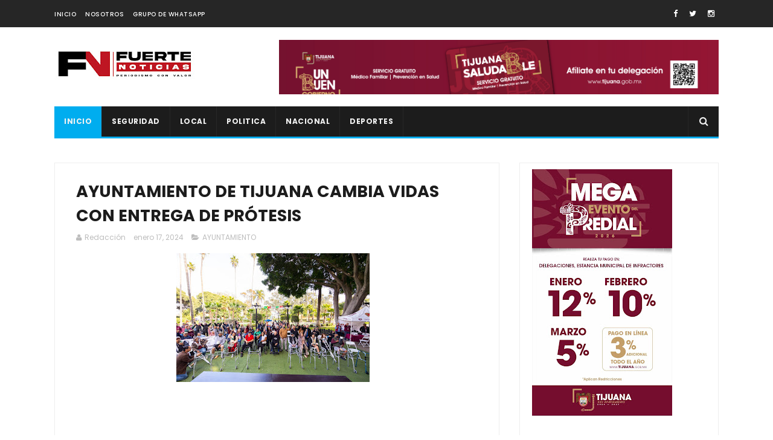

--- FILE ---
content_type: text/html; charset=utf-8
request_url: https://www.google.com/recaptcha/api2/aframe
body_size: 267
content:
<!DOCTYPE HTML><html><head><meta http-equiv="content-type" content="text/html; charset=UTF-8"></head><body><script nonce="EzLFR-i2FfThObwJVjoKhQ">/** Anti-fraud and anti-abuse applications only. See google.com/recaptcha */ try{var clients={'sodar':'https://pagead2.googlesyndication.com/pagead/sodar?'};window.addEventListener("message",function(a){try{if(a.source===window.parent){var b=JSON.parse(a.data);var c=clients[b['id']];if(c){var d=document.createElement('img');d.src=c+b['params']+'&rc='+(localStorage.getItem("rc::a")?sessionStorage.getItem("rc::b"):"");window.document.body.appendChild(d);sessionStorage.setItem("rc::e",parseInt(sessionStorage.getItem("rc::e")||0)+1);localStorage.setItem("rc::h",'1768783870020');}}}catch(b){}});window.parent.postMessage("_grecaptcha_ready", "*");}catch(b){}</script></body></html>

--- FILE ---
content_type: text/javascript; charset=UTF-8
request_url: https://www.fuertenoticias.info/feeds/posts/default/-/AYUNTAMIENTO?alt=json-in-script&max-results=3&callback=jQuery11100905704211944651_1768783866520&_=1768783866521
body_size: 4111
content:
// API callback
jQuery11100905704211944651_1768783866520({"version":"1.0","encoding":"UTF-8","feed":{"xmlns":"http://www.w3.org/2005/Atom","xmlns$openSearch":"http://a9.com/-/spec/opensearchrss/1.0/","xmlns$blogger":"http://schemas.google.com/blogger/2008","xmlns$georss":"http://www.georss.org/georss","xmlns$gd":"http://schemas.google.com/g/2005","xmlns$thr":"http://purl.org/syndication/thread/1.0","id":{"$t":"tag:blogger.com,1999:blog-4123333420656700796"},"updated":{"$t":"2026-01-18T15:52:40.218-08:00"},"category":[{"term":"AYUNTAMIENTO"},{"term":"SEGURIDAD"},{"term":"ESTATAL"},{"term":"LOCAL"},{"term":"POLITICA"},{"term":"XXV AYUNTAMIENTO"},{"term":"MEXICALI"},{"term":"NACIONAL"},{"term":"DEPORTES"},{"term":"ESPECTÁCULOS"},{"term":"XOLOS"},{"term":"SEGURIDA"},{"term":"TECATE"},{"term":"CONGRESO BC"},{"term":"ESTATA"},{"term":"ENSENADA"},{"term":"ROSARITO"},{"term":"CANACO"},{"term":"ESPECT"}],"title":{"type":"text","$t":"FUERTE NOTICIAS"},"subtitle":{"type":"html","$t":"GENERADOR DE NOTICIAS CON BASE EN BAJA CALIFORNIA.\nCOBERTURA POLICIACA EN TIJUANA"},"link":[{"rel":"http://schemas.google.com/g/2005#feed","type":"application/atom+xml","href":"https:\/\/www.fuertenoticias.info\/feeds\/posts\/default"},{"rel":"self","type":"application/atom+xml","href":"https:\/\/www.blogger.com\/feeds\/4123333420656700796\/posts\/default\/-\/AYUNTAMIENTO?alt=json-in-script\u0026max-results=3"},{"rel":"alternate","type":"text/html","href":"https:\/\/www.fuertenoticias.info\/search\/label\/AYUNTAMIENTO"},{"rel":"hub","href":"http://pubsubhubbub.appspot.com/"},{"rel":"next","type":"application/atom+xml","href":"https:\/\/www.blogger.com\/feeds\/4123333420656700796\/posts\/default\/-\/AYUNTAMIENTO\/-\/AYUNTAMIENTO?alt=json-in-script\u0026start-index=4\u0026max-results=3"}],"author":[{"name":{"$t":"Unknown"},"email":{"$t":"noreply@blogger.com"},"gd$image":{"rel":"http://schemas.google.com/g/2005#thumbnail","width":"16","height":"16","src":"https:\/\/img1.blogblog.com\/img\/b16-rounded.gif"}}],"generator":{"version":"7.00","uri":"http://www.blogger.com","$t":"Blogger"},"openSearch$totalResults":{"$t":"2200"},"openSearch$startIndex":{"$t":"1"},"openSearch$itemsPerPage":{"$t":"3"},"entry":[{"id":{"$t":"tag:blogger.com,1999:blog-4123333420656700796.post-4523263869476731580"},"published":{"$t":"2026-01-09T14:24:41.385-08:00"},"updated":{"$t":"2026-01-09T14:25:04.043-08:00"},"category":[{"scheme":"http://www.blogger.com/atom/ns#","term":"AYUNTAMIENTO"}],"title":{"type":"text","$t":"Entrega XXV Ayuntamiento de Tijuana canastas con enseres esenciales para recién nacidos en el Hospital General\n\n"},"content":{"type":"html","$t":"\u003Cp\u003E​\u003Cimg src=\"https:\/\/firebasestorage.googleapis.com\/v0\/b\/blogger-blogspot-e0ea5.appspot.com\/o\/user%2FKj98Stz0AneVdguTclr9wuYiKCI2%2Fblogpost%2Fadeee520-31d1-4727-b3c3-cdb564c3038b.jpeg?alt=media\u0026amp;token=060c4bf1-faff-4f44-8131-c7da1e8d5320\" width=\"400\" height=\"null\" style=\"display: block; margin-left: auto; margin-right: auto; cursor: pointer;\" onclick=\"window.location.href=\u0026quot;https:\/\/firebasestorage.googleapis.com\/v0\/b\/blogger-blogspot-e0ea5.appspot.com\/o\/user%2FKj98Stz0AneVdguTclr9wuYiKCI2%2Fblogpost%2Fadeee520-31d1-4727-b3c3-cdb564c3038b.jpeg?alt=media\u0026amp;token=060c4bf1-faff-4f44-8131-c7da1e8d5320\u0026quot;\"\u003E\u003C\/p\u003E\u003Cp\u003E*Tijuana, Baja California, a 9 de enero de 2026.* A nombre del presidente municipal, Ismael Burgueño Ruiz, la directora del Sistema para el Desarrollo Integral de la Familia (DIF), Paola Leyva Izaguirre, hizo la entrega de canastas con enseres esenciales para recién nacidos en el Hospital General de Tijuana.\u003C\/p\u003E\u003Cp\u003E\u003Cbr\u003E\u003C\/p\u003E\u003Cp\u003EEn relación a esto, Leyva Izaguirre, explicó que las canastas fueron donadas como parte de una tradición que se realiza cada inicio de año; contienen artículos básicos para el cuidado de las y los recién nacidos y representan un respaldo institucional para las familias desde los primeros momentos de vida de sus hijas e hijos.\u003C\/p\u003E\u003Cp\u003E\u003Cbr\u003E\u003C\/p\u003E\u003Cp\u003ELeyva Izaguirre presentó las canastas al director del Hospital General de Tijuana, Dr. Luis Adán Carrillo Aréchiga y a Natalia Delgado, integrante del Patronato del Hospital General, quienes coordinaron la entrega directa de los apoyos a las familias beneficiadas.\u003C\/p\u003E\u003Cp\u003E\u003Cbr\u003E\u003C\/p\u003E\u003Cp\u003EDurante el acto, la directora de DIF Tijuana destacó que esta acción busca acompañar a las familias y a los recién nacidos, especialmente a aquellas que acuden al Hospital General, institución que atiende a población que no cuenta con seguridad social y que, en muchos casos, enfrenta condiciones de mayor vulnerabilidad.\u003C\/p\u003E\u003Cp\u003E\u003Cbr\u003E\u003C\/p\u003E\u003Cp\u003EPor su parte, el director del nosocomio, Luis Adán Carrillo Aréchiga, reconoció la importancia de esta coordinación institucional, que permite brindar una atención más humana y solidaria a las familias que reciben atención en esta institución de salud.\u003C\/p\u003E\u003Cp\u003E\u003Cbr\u003E\u003C\/p\u003E\u003Cp\u003ECon estas acciones, el XXV Ayuntamiento de Tijuana, refrenda su compromiso con la niñez y las familias tijuanenses, impulsando iniciativas que fortalecen el bienestar, la inclusión y el acompañamiento social desde la primera etapa de vida.\u003C\/p\u003E"},"link":[{"rel":"replies","type":"application/atom+xml","href":"https:\/\/www.fuertenoticias.info\/feeds\/4523263869476731580\/comments\/default","title":"Comentarios de la entrada"},{"rel":"replies","type":"text/html","href":"https:\/\/www.fuertenoticias.info\/2026\/01\/entrega-xxv-ayuntamiento-de-tijuana.html#comment-form","title":"0 Comentarios"},{"rel":"edit","type":"application/atom+xml","href":"https:\/\/www.blogger.com\/feeds\/4123333420656700796\/posts\/default\/4523263869476731580"},{"rel":"self","type":"application/atom+xml","href":"https:\/\/www.blogger.com\/feeds\/4123333420656700796\/posts\/default\/4523263869476731580"},{"rel":"alternate","type":"text/html","href":"https:\/\/www.fuertenoticias.info\/2026\/01\/entrega-xxv-ayuntamiento-de-tijuana.html","title":"Entrega XXV Ayuntamiento de Tijuana canastas con enseres esenciales para recién nacidos en el Hospital General\n\n"}],"author":[{"name":{"$t":"Unknown"},"email":{"$t":"noreply@blogger.com"},"gd$image":{"rel":"http://schemas.google.com/g/2005#thumbnail","width":"16","height":"16","src":"https:\/\/img1.blogblog.com\/img\/b16-rounded.gif"}}],"thr$total":{"$t":"0"}},{"id":{"$t":"tag:blogger.com,1999:blog-4123333420656700796.post-5125498232406161675"},"published":{"$t":"2026-01-08T15:58:53.226-08:00"},"updated":{"$t":"2026-01-08T15:59:23.604-08:00"},"category":[{"scheme":"http://www.blogger.com/atom/ns#","term":"AYUNTAMIENTO"}],"title":{"type":"text","$t":"Firma Gobierno Municipal convenio de colaboración a favor de la salud y el bienestar de las juventudes"},"content":{"type":"html","$t":"\u003Cp\u003E​\u003Cimg src=\"https:\/\/firebasestorage.googleapis.com\/v0\/b\/blogger-blogspot-e0ea5.appspot.com\/o\/user%2FKj98Stz0AneVdguTclr9wuYiKCI2%2Fblogpost%2F8549d591-e7a6-4870-8a6d-cbbd202318a3.jpeg?alt=media\u0026amp;token=81ed5689-a1ae-47a6-8de9-0a18ab5be821\" width=\"400\" height=\"null\" style=\"display: block; margin-left: auto; margin-right: auto; cursor: pointer;\" onclick=\"window.location.href=\u0026quot;https:\/\/firebasestorage.googleapis.com\/v0\/b\/blogger-blogspot-e0ea5.appspot.com\/o\/user%2FKj98Stz0AneVdguTclr9wuYiKCI2%2Fblogpost%2F8549d591-e7a6-4870-8a6d-cbbd202318a3.jpeg?alt=media\u0026amp;token=81ed5689-a1ae-47a6-8de9-0a18ab5be821\u0026quot;\"\u003E\u003C\/p\u003E\u003Cp\u003E\u003Cbr\u003E\u003C\/p\u003E\u003Cp\u003E*Tijuana, Baja California, a 8 de enero de 2026.* \u0026nbsp;El Gobierno de la Ciudad, a través del Instituto Municipal para la Juventud (IMJUV), formalizó un convenio de colaboración con el gimnasio Ray Wilson Family Fitness, como parte de las acciones orientadas a fortalecer la salud y el bienestar de las juventudes tijuanenses, tal como lo ha instruido el presidente Ismael Burgueño Ruiz.\u0026nbsp;\u003C\/p\u003E\u003Cp\u003E\u003Cbr\u003E\u003C\/p\u003E\u003Cp\u003EEn relación a esto, el director del IMJUV, Christian Sebastián Ponce Hernández, señaló que este acuerdo permitirá a las y los beneficiarios acceder a promociones y servicios, así como participar en actividades dirigidas al cuidado de la salud física y mental, fomentando hábitos que impacten de manera positiva en su desarrollo integral.\u003C\/p\u003E\u003Cp\u003E\u003Cbr\u003E\u003C\/p\u003E\u003Cp\u003EIndicó que esta colaboración representa un esfuerzo conjunto entre el Gobierno Municipal y el sector privado para impulsar la activación física y generar entornos que favorezcan el bienestar de las juventudes.\u003C\/p\u003E\u003Cp\u003E\u003Cbr\u003E\u003C\/p\u003E\u003Cp\u003E“Impulsamos este tipo de convenios que acercan herramientas reales a las juventudes para mejorar su salud física y mental, porque estamos convencidos de que invertir en su bienestar es invertir en el futuro de Tijuana”, expresó el titular de IMJUV.\u0026nbsp;\u003C\/p\u003E\u003Cp\u003E\u003Cbr\u003E\u003C\/p\u003E\u003Cp\u003EPor su parte, la gerente de Operaciones de Ray Wilson Family Fitness, Jesús Gabriela Zazueta Espinosa, destacó la importancia de sumar esfuerzos con el Gobierno Municipal para promover acciones que mejoren la calidad de vida de las personas.\u003C\/p\u003E\u003Cp\u003E\u003Cbr\u003E\u003C\/p\u003E\u003Cp\u003E\"A través de este convenio buscamos facilitar el acceso a espacios y programas que fomenten la activación física, el autocuidado y la disciplina, convencidos de que una juventud saludable es la base de una comunidad más fuerte y con mayores oportunidades de desarrollo\", puntualizó.\u003C\/p\u003E\u003Cp\u003E\u003Cbr\u003E\u003C\/p\u003E\u003Cp\u003EEl XXV Ayuntamiento de Tijuana reafirma el compromiso de seguir promoviendo alianzas estratégicas que contribuyan a la construcción de una ciudad con más oportunidades, mejores condiciones de salud y mayor calidad de vida para las juventudes.\u003C\/p\u003E\u003Cp\u003E\u003Cbr\u003E\u003C\/p\u003E\u003Cp\u003E--000--\u003C\/p\u003E"},"link":[{"rel":"replies","type":"application/atom+xml","href":"https:\/\/www.fuertenoticias.info\/feeds\/5125498232406161675\/comments\/default","title":"Comentarios de la entrada"},{"rel":"replies","type":"text/html","href":"https:\/\/www.fuertenoticias.info\/2026\/01\/firma-gobierno-municipal-convenio-de.html#comment-form","title":"0 Comentarios"},{"rel":"edit","type":"application/atom+xml","href":"https:\/\/www.blogger.com\/feeds\/4123333420656700796\/posts\/default\/5125498232406161675"},{"rel":"self","type":"application/atom+xml","href":"https:\/\/www.blogger.com\/feeds\/4123333420656700796\/posts\/default\/5125498232406161675"},{"rel":"alternate","type":"text/html","href":"https:\/\/www.fuertenoticias.info\/2026\/01\/firma-gobierno-municipal-convenio-de.html","title":"Firma Gobierno Municipal convenio de colaboración a favor de la salud y el bienestar de las juventudes"}],"author":[{"name":{"$t":"Unknown"},"email":{"$t":"noreply@blogger.com"},"gd$image":{"rel":"http://schemas.google.com/g/2005#thumbnail","width":"16","height":"16","src":"https:\/\/img1.blogblog.com\/img\/b16-rounded.gif"}}],"thr$total":{"$t":"0"}},{"id":{"$t":"tag:blogger.com,1999:blog-4123333420656700796.post-4011365861785923929"},"published":{"$t":"2026-01-07T18:08:57.194-08:00"},"updated":{"$t":"2026-01-07T18:09:42.034-08:00"},"category":[{"scheme":"http://www.blogger.com/atom/ns#","term":"AYUNTAMIENTO"}],"title":{"type":"text","$t":"Amplía Gobierno Municipal de Tijuana red de Puntos Naranja en 2025\n\n"},"content":{"type":"html","$t":"\u003Cp\u003E\u003Cimg src=\"https:\/\/firebasestorage.googleapis.com\/v0\/b\/blogger-blogspot-e0ea5.appspot.com\/o\/user%2FKj98Stz0AneVdguTclr9wuYiKCI2%2Fblogpost%2Ffab72988-5c32-4e5d-a2c2-4e651e58f6c4.jpeg?alt=media\u0026amp;token=815f5561-ba15-4443-bd5a-6a088e782d62\" width=\"400\" height=\"null\" style=\"display: block; margin-left: auto; margin-right: auto; cursor: pointer;\" onclick=\"window.location.href=\u0026quot;https:\/\/firebasestorage.googleapis.com\/v0\/b\/blogger-blogspot-e0ea5.appspot.com\/o\/user%2FKj98Stz0AneVdguTclr9wuYiKCI2%2Fblogpost%2Ffab72988-5c32-4e5d-a2c2-4e651e58f6c4.jpeg?alt=media\u0026amp;token=815f5561-ba15-4443-bd5a-6a088e782d62\u0026quot;\"\u003E\u003Cbr\u003E\u003C\/p\u003E\u003Cp\u003E*Tijuana, Baja California, a 7 de enero de 2026.* El Gobierno de la Ciudad, a través de la Secretaría de las Mujeres, impulsó durante 2025 la estrategia de Puntos Naranja, con la apertura de 24 nuevos espacios y la reactivación de 11 más, consolidando un trabajo enfocado en la prevención de la violencia de género y la atención inmediata de mujeres, niñas y adolescentes en situación de riesgo.\u003C\/p\u003E\u003Cp\u003E\u003Cbr\u003E\u003C\/p\u003E\u003Cp\u003EEn coordinación con el Instituto Municipal de la Mujer (IMMUJER), estas acciones permitieron fortalecer la cobertura territorial en espacios estratégicos de la ciudad, como parques, establecimientos, y delegaciones municipales, ampliando la capacidad de respuesta ante situaciones de emergencia y violencia comunitaria.\u003C\/p\u003E\u003Cp\u003E\u003Cbr\u003E\u003C\/p\u003E\u003Cp\u003EActualmente Tijuana cuenta con 580 Puntos Naranja, los cuales funcionan como espacios seguros de resguardo temporal, ubicados en comercios, instituciones y espacios públicos, donde personal previamente capacitado aplica protocolos de actuación, brinda acompañamiento inicial y canaliza a las mujeres a las instancias correspondientes.\u003C\/p\u003E\u003Cp\u003E\u003Cbr\u003E\u003C\/p\u003E\u003Cp\u003EAdemás, el programa tiene como objetivo fortalecer la prevención y la atención inmediata en casos de riesgo para mujeres: Se desarrolla en coordinación con el Centro de Control y Mando de la Secretaría de Seguridad y Protección Ciudadana Municipal, a través de la difusión y uso de la aplicación ‘Botón Morado’ como mecanismo de alerta directa y canalización oportuna a las corporaciones de seguridad.\u003C\/p\u003E\u003Cp\u003E\u003Cbr\u003E\u003C\/p\u003E\u003Cp\u003EEl presidente municipal Ismael Burgueño Ruiz ha reiterado que una de las prioridades de su administración es generar entornos seguros y libres de violencia, fortaleciendo la coordinación institucional y la participación social para proteger la integridad y los derechos de las mujeres tijuanenses.\u003C\/p\u003E\u003Cp\u003E\u003Cbr\u003E\u003C\/p\u003E\u003Cp\u003EEl XXV Ayuntamiento de Tijuana refrenda su compromiso de incrementar la red de Puntos Naranja, fortaleciendo la prevención de la violencia de género y promoviendo una ciudad donde las mujeres, niñas y adolescentes cuenten con espacios seguros, atención oportuna y acompañamiento permanente.\u003C\/p\u003E\u003Cp\u003E\u003Cbr\u003E\u003C\/p\u003E\u003Cp\u003E-0o0-\u003C\/p\u003E"},"link":[{"rel":"replies","type":"application/atom+xml","href":"https:\/\/www.fuertenoticias.info\/feeds\/4011365861785923929\/comments\/default","title":"Comentarios de la entrada"},{"rel":"replies","type":"text/html","href":"https:\/\/www.fuertenoticias.info\/2026\/01\/amplia-gobierno-municipal-de-tijuana.html#comment-form","title":"0 Comentarios"},{"rel":"edit","type":"application/atom+xml","href":"https:\/\/www.blogger.com\/feeds\/4123333420656700796\/posts\/default\/4011365861785923929"},{"rel":"self","type":"application/atom+xml","href":"https:\/\/www.blogger.com\/feeds\/4123333420656700796\/posts\/default\/4011365861785923929"},{"rel":"alternate","type":"text/html","href":"https:\/\/www.fuertenoticias.info\/2026\/01\/amplia-gobierno-municipal-de-tijuana.html","title":"Amplía Gobierno Municipal de Tijuana red de Puntos Naranja en 2025\n\n"}],"author":[{"name":{"$t":"Unknown"},"email":{"$t":"noreply@blogger.com"},"gd$image":{"rel":"http://schemas.google.com/g/2005#thumbnail","width":"16","height":"16","src":"https:\/\/img1.blogblog.com\/img\/b16-rounded.gif"}}],"thr$total":{"$t":"0"}}]}});